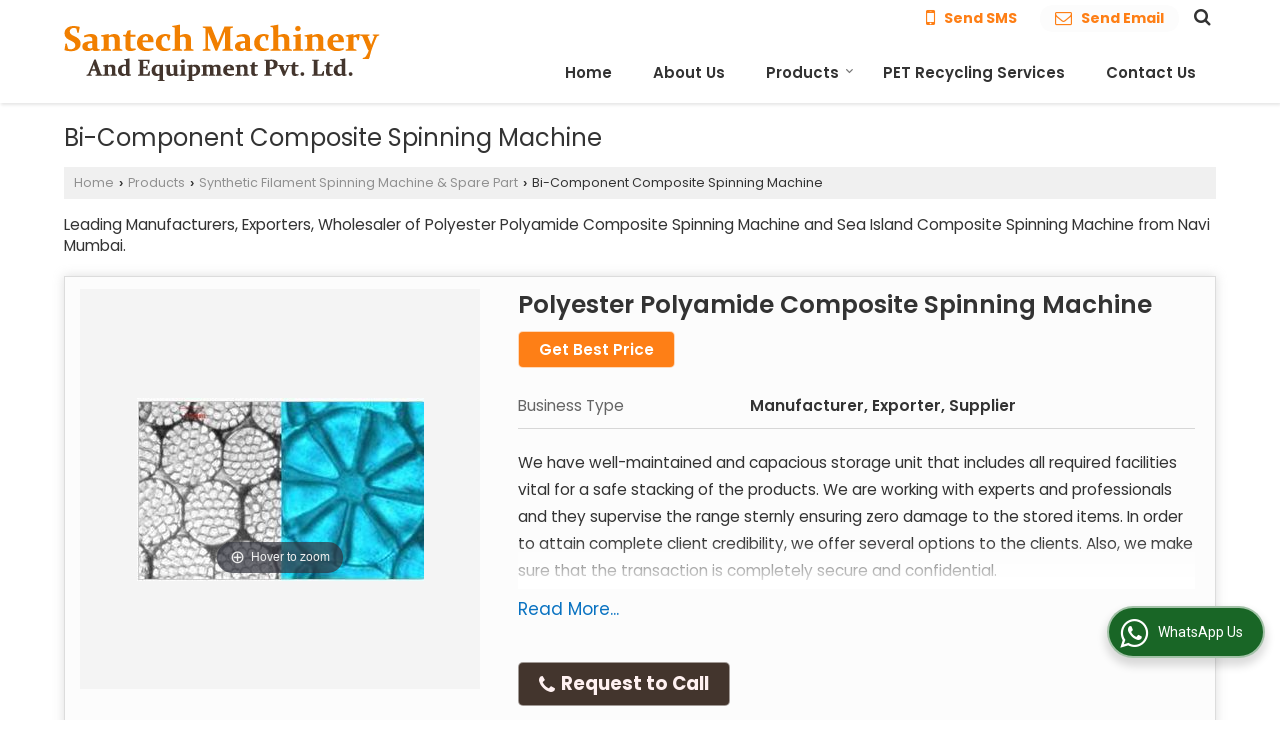

--- FILE ---
content_type: text/html; charset=UTF-8
request_url: https://www.santechs.co.in/hitcounter/index.php?show_id=68269
body_size: 147
content:
		document.write('<img src="//catalog.wlimg.com/counters-img/black_format2_3.gif" class="vam" alt="" />&nbsp;<img src="//catalog.wlimg.com/counters-img/black_format2_4.gif" class="vam" alt="" />&nbsp;<img src="//catalog.wlimg.com/counters-img/black_format2_1.gif" class="vam" alt="" />&nbsp;<img src="//catalog.wlimg.com/counters-img/black_format2_7.gif" class="vam" alt="" />&nbsp;<img src="//catalog.wlimg.com/counters-img/black_format2_3.gif" class="vam" alt="" />&nbsp;');
		